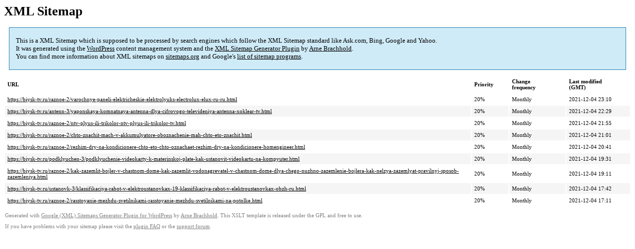

--- FILE ---
content_type: text/xml
request_url: https://biysk-tv.ru/sitemap-pt-post-p3-1983-06.xml
body_size: 715
content:
<?xml version='1.0' encoding='UTF-8'?><?xml-stylesheet type='text/xsl' href='https://biysk-tv.ru/wp-content/mu-plugins/google-sitemap-generator/sitemap.xsl'?><!-- sitemap-generator-url='http://www.arnebrachhold.de' sitemap-generator-version='4.1.7' -->
<!-- generated-on='05.01.2026 20:44' -->
<urlset xmlns:xsi='http://www.w3.org/2001/XMLSchema-instance' xsi:schemaLocation='http://www.sitemaps.org/schemas/sitemap/0.9 http://www.sitemaps.org/schemas/sitemap/0.9/sitemap.xsd' xmlns='http://www.sitemaps.org/schemas/sitemap/0.9'>	<url>
		<loc>https://biysk-tv.ru/raznoe-2/varochnye-paneli-elektricheskie-elektrolyuks-electrolux-elux-ru-ru.html</loc>
		<lastmod>2021-12-04T23:10:59+00:00</lastmod>
		<changefreq>monthly</changefreq>
		<priority>0.2</priority>
	</url>
	<url>
		<loc>https://biysk-tv.ru/antenn-3/yaponskaya-komnatnaya-antenna-dlya-cifrovogo-televideniya-antenna-xoklear-tv.html</loc>
		<lastmod>2021-12-04T22:29:20+00:00</lastmod>
		<changefreq>monthly</changefreq>
		<priority>0.2</priority>
	</url>
	<url>
		<loc>https://biysk-tv.ru/raznoe-2/ntv-plyus-ili-trikolor-ntv-plyus-ili-trikolor-tv.html</loc>
		<lastmod>2021-12-04T21:55:11+00:00</lastmod>
		<changefreq>monthly</changefreq>
		<priority>0.2</priority>
	</url>
	<url>
		<loc>https://biysk-tv.ru/raznoe-2/chto-znachit-mach-v-akkumulyatore-oboznachenie-mah-chto-eto-znachit.html</loc>
		<lastmod>2021-12-04T21:01:58+00:00</lastmod>
		<changefreq>monthly</changefreq>
		<priority>0.2</priority>
	</url>
	<url>
		<loc>https://biysk-tv.ru/raznoe-2/rezhim-dry-na-kondicionere-chto-eto-chto-oznachaet-rezhim-dry-na-kondicionere-homengineer.html</loc>
		<lastmod>2021-12-04T20:41:07+00:00</lastmod>
		<changefreq>monthly</changefreq>
		<priority>0.2</priority>
	</url>
	<url>
		<loc>https://biysk-tv.ru/podklyuchen-3/podklyuchenie-videokarty-k-materinskoj-plate-kak-ustanovit-videokartu-na-kompyuter.html</loc>
		<lastmod>2021-12-04T19:31:47+00:00</lastmod>
		<changefreq>monthly</changefreq>
		<priority>0.2</priority>
	</url>
	<url>
		<loc>https://biysk-tv.ru/raznoe-2/kak-zazemlit-bojler-v-chastnom-dome-kak-zazemlit-vodonagrevatel-v-chastnom-dome-dlya-chego-nuzhno-zazemlenie-bojlera-kak-nelzya-zazemlyat-pravilnyj-sposob-zazemleniya.html</loc>
		<lastmod>2021-12-04T19:11:09+00:00</lastmod>
		<changefreq>monthly</changefreq>
		<priority>0.2</priority>
	</url>
	<url>
		<loc>https://biysk-tv.ru/ustanovk-3/klassifikaciya-rabot-v-elektroustanovkax-19-klassifikaciya-rabot-v-elektroustanovkax-obzh-ru.html</loc>
		<lastmod>2021-12-04T17:42:28+00:00</lastmod>
		<changefreq>monthly</changefreq>
		<priority>0.2</priority>
	</url>
	<url>
		<loc>https://biysk-tv.ru/raznoe-2/rasstoyanie-mezhdu-svetilnikami-rasstoyanie-mezhdu-svetilnikami-na-potolke.html</loc>
		<lastmod>2021-12-04T17:11:23+00:00</lastmod>
		<changefreq>monthly</changefreq>
		<priority>0.2</priority>
	</url>
</urlset><!-- Request ID: 4dd5dd6f28801b38b25c59b9f7460255; Queries for sitemap: 25; Total queries: 58; Seconds: $end_time; Memory for sitemap: 0MB; Total memory: 2MB -->
